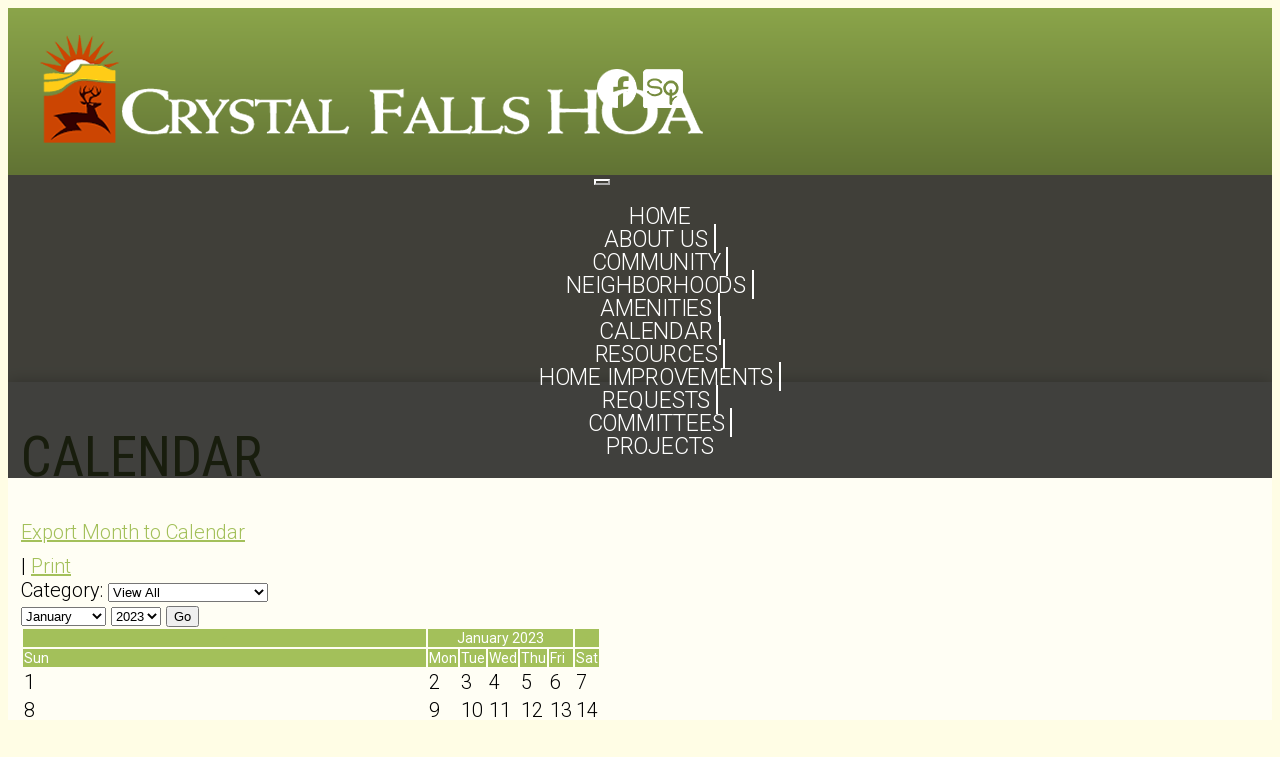

--- FILE ---
content_type: text/html; charset=UTF-8
request_url: https://www.crystalfallshoa.com/events/?cat=&view=month&month=1&year=2023
body_size: 4104
content:
<!DOCTYPE html>
<html lang="en">
<head>
	<meta property="og:title" content="Calendar"><meta property="og:site_name" content="Crystal Falls Homeowners Association"><meta property="og:url" content="https://www.crystalfallshoa.com/"><meta property="og:type" content="website"><meta property="og:image" content="https://www.crystalfallshoa.com/admin2/adminfiles/grfx/opengraph/hoasites-opengraph.png"><meta property="og:description" content="Website by HOA Sites">
<meta http-equiv="Content-Type" content="text/html; charset=utf-8"/>
<script type="text/javascript" src="/admin2/common/scripts/vendor/tinymce/6.8.4/tinymce.min.js"></script>
<script type="text/javascript" src="/admin2/common/scripts/vendor/ckfinder3.7.0/ckfinder.js?v=1491"></script>
<script type="text/javascript" src="/admin2/common/scripts/dist/public-core-scripts.js?v=1491"></script>
<script type="text/javascript" src="/admin2/common/scripts/dist/public-core-scripts-css.js?v=1491"></script>
<script type="text/javascript" src="/admin2/common/scripts/dist/public-features-scripts.js?v=1491"></script>

<script type="text/javascript">
	$(function () {
		PublicPageLoader.init();
				PublicPageLoader.doSafariThemeHack();
			});
</script>

<script type="text/javascript" src="/admin2/common/scripts/vendor/bootstrap/3.4.1/js/bootstrap.min.js"></script>
<script type="text/javascript" src="/admin2/common/scripts/vendor/mnw/scrolltotop.min.js"></script>
<link href="/admin2/common/scripts/vendor/bootstrap/3.4.1/css/bootstrap.min.css" rel="stylesheet" type="text/css"/>
<link href="/admin2/common/css/bs3-overrides.min.css" rel="stylesheet" type="text/css"/>
<meta name="viewport" content="width=device-width, initial-scale=1.0">
<script src="/admin2/common/scripts/vendor/mnw/designs/evolution/zoster.min.js" type="text/javascript"></script>

<title>Calendar</title>
<meta name="keywords" content="Crystal Falls Homeowners Association"/>
<meta name="description" content="Visit Crystal Falls Homeowners Association. Browse information and resources for Crystal Falls Homeowners Association"/>

	<link href="/admin2/common/css/public-responsive.min.css?v=1491" rel="stylesheet" type="text/css"/>

<script src = "https://www.google.com/recaptcha/api.js"></script>
	<link href="/admin2/common/css/themes-forms-features.min.css?v=1491" rel="stylesheet" type="text/css"/>

	<link href="/css/css.css?v=2" rel="stylesheet" type="text/css"/>
	<link href="/css/all.min.css" rel="stylesheet">
	<style>.boldtext{font-size:18px;color:#617334;font-weight:bold;}.boldtext2{font-size:18px;color:#A3C05A;font-weight:bold;}</style>

	

</head>
<body>
<div class="wrapper">
	<div id="headerSpacer"></div>
	<div class="header">
		<div class="header__inner">
			<div class="container">
				<a class="navbar-brand" href="/">
					<img src="/grfx/logo.png" alt="" class="img-responsive" alt="Logo">
				</a>

				<div class="socials">
					<ul>
						<li>
							<a href="https://www.facebook.com/CrystalFallsHOA" target="_blank">
								<i class="ico-facebook"></i>
							</a>
						</li>
						<li>
							<a href="https://app.townsq.io/login" target="_blank">
								<i class="ico-instagram"></i>
							</a>
						</li>
					</ul>
				</div>

				<nav class="nav-utilities">
					<div class="ca loginExtraClass">
									</div>

									</nav>
			</div>
		</div>
		<div class="nav-container">
			<div class="container">
							<script type="text/javascript">
				$(function () {
					PublicScripts.Designs.NavBars.setResponsiveDropDownBehavior();

					$(window).on("resize", function () {
						PublicScripts.Designs.NavBars.setResponsiveDropDownBehavior();
					});
				});
			</script>
			<nav class="navbar navbar-default" role="navigation">
				<div class="container-fluid">
					<div class="navbar-header">
						<button type="button" class="navbar-toggle" data-toggle="collapse" data-target="#bs-example-navbar-collapse-1">
							<span class="sr-only">Toggle navigation</span> <span class="icon-bar"></span>
							<span class="icon-bar"></span> <span class="icon-bar"></span>
						</button>
						<a class="navbar-brand" href="/">Menu</a>
					</div>

					<div class="collapse navbar-collapse" id="bs-example-navbar-collapse-1">
						<ul class="nav navbar-nav">
									<li class=""><a href="/home/">Home</a></li>
	<li class="dropdown ">
		<a href="/about-us/" class="dropdown-toggle" data-toggle="dropdown">About Us <b class="caret"></b></a>
		<ul class="dropdown-menu">
<li class='visible-xs-inline-block visible-sm-inline-block'><a href="/about-us/">About Us</a></li>
		<li><a href="/photo-gallery/">Photo Gallery</a></li>
		</ul>
	</li>
	<li class="dropdown ">
		<a href="/community/" class="dropdown-toggle" data-toggle="dropdown">Community <b class="caret"></b></a>
		<ul class="dropdown-menu">
<li class='visible-xs-inline-block visible-sm-inline-block'><a href="/community/">Community</a></li>
		<li><a href="/helpful-numbers/">Helpful Numbers</a></li>
		<li><a href="/community-newsletter/">Community Newsletter</a></li>
		<li><a href="/update-your-information/">Update Your Information</a></li>
		<li><a href="/homeowner-business-directory/">Homeowner Business Directory</a></li>
		</ul>
	</li>
	<li class="dropdown ">
		<a href="/neighborhoods/" class="dropdown-toggle" data-toggle="dropdown">Neighborhoods <b class="caret"></b></a>
		<ul class="dropdown-menu">
<li class='visible-xs-inline-block visible-sm-inline-block'><a href="/neighborhoods/">Neighborhoods</a></li>
		<li><a href="/the-bluffs/">The Bluffs</a></li>
		<li><a href="/the-boulders/">The Boulders</a></li>
		<li><a href="/cap-rock-cap-rock-estates/">Cap Rock & Cap Rock Estates</a></li>
		<li><a href="/the-cottages/">The Cottages</a></li>
		<li><a href="/the-fairways/">The Fairways</a></li>
		<li><a href="/grand-mesa/">Grand Mesa</a></li>
		<li><a href="/the-highlands/">The Highlands</a></li>
		<li><a href="/townhomes-of-crystal-falls/">Townhomes of Crystal Falls</a></li>
		<li><a href="/the-views/">The Views</a></li>
		<li><a href="/wild-rock/">Wild Rock</a></li>
		<li><a href="/neighborhood-map/">Neighborhood Map</a></li>
		</ul>
	</li>
	<li class="dropdown ">
		<a href="/amenities/" class="dropdown-toggle" data-toggle="dropdown">Amenities <b class="caret"></b></a>
		<ul class="dropdown-menu">
<li class='visible-xs-inline-block visible-sm-inline-block'><a href="/amenities/">Amenities</a></li>
		<li><a href="/amenities-waiver/">Amenities Waiver</a></li>
		<li><a href="/the-grotto/">The Grotto</a></li>
		<li><a href="/quarry-park/">Quarry Park</a></li>
		<li><a href="/tennis-court/">Tennis Court</a></li>
		<li><a href="/19th-hole-pavilion/">19th Hole Pavilion</a></li>
		<li><a href="/amenities-map/">Amenities Map</a></li>
		</ul>
	</li>
	<li class="dropdown ">
		<a href="/events/" class="dropdown-toggle" data-toggle="dropdown">Calendar <b class="caret"></b></a>
		<ul class="dropdown-menu">
<li class='visible-xs-inline-block visible-sm-inline-block'><a href="/events/">Calendar</a></li>
		<li><a href="/upcoming-events-1/">Upcoming Events</a></li>
		<li><a href="/become-a-volunteer/">Help at an Event!</a></li>
		<li><a href="/submit-and-event/">Submit an Event Idea</a></li>
		<li><a href="https://www.crystalfallshoa.com/events/">Full Calendar</a></li>
		</ul>
	</li>
	<li class="dropdown ">
		<a href="/resources/" class="dropdown-toggle" data-toggle="dropdown">Resources <b class="caret"></b></a>
		<ul class="dropdown-menu">
<li class='visible-xs-inline-block visible-sm-inline-block'><a href="/resources/">Resources</a></li>
		<li><a href="/how-to-pay-hoa-dues/">How to Pay HOA Dues</a></li>
		<li><a href="/new-resident-information/">New Resident Information</a></li>
		<li><a href="/forms/">Forms</a></li>
		<li><a href="/videos/">Videos</a></li>
		<li><a href="/governing-documents/">Governing Documents</a></li>
		<li><a href="/strategic-plan/">Strategic Plan</a></li>
		<li><a href="/landscape-design/">Landscape & Design</a></li>
		<li><a href="/bod-meeting-minutes/">BOD Meeting Minutes</a></li>
		<li><a href="/voting-rep-meeting-minutes/">Voting Rep Meeting Minutes</a></li>
		<li><a href="/annual-meeting-minutes/">Annual Meeting Minutes</a></li>
		</ul>
	</li>
	<li class="dropdown ">
		<a href="/architectural-improvements/" class="dropdown-toggle" data-toggle="dropdown">Home Improvements <b class="caret"></b></a>
		<ul class="dropdown-menu">
<li class='visible-xs-inline-block visible-sm-inline-block'><a href="/architectural-improvements/">Home Improvements</a></li>
		<li><a href="/acc-faqs/">ACC FAQs</a></li>
		<li><a href="/submit-acc-application/">Submit an ACC Application</a></li>
		<li><a href="/initial-construction-application/">Initial Construction Application</a></li>
		<li><a href="/acc-contact/">ACC Contact</a></li>
		</ul>
	</li>
	<li class="dropdown ">
		<a href="/requests/" class="dropdown-toggle" data-toggle="dropdown">Requests <b class="caret"></b></a>
		<ul class="dropdown-menu">
<li class='visible-xs-inline-block visible-sm-inline-block'><a href="/requests/">Requests</a></li>
		<li><a href="/rfid-gate-access/">RFID Gate Access</a></li>
		<li><a href="/maintenance-requests/">Maintenance Requests</a></li>
		<li><a href="/report-a-violation/">Report a Violation</a></li>
		</ul>
	</li>
	<li class="dropdown ">
		<a href="/committees/" class="dropdown-toggle" data-toggle="dropdown">Committees <b class="caret"></b></a>
		<ul class="dropdown-menu">
<li class='visible-xs-inline-block visible-sm-inline-block'><a href="/committees/">Committees</a></li>
		<li><a href="/committee-sign-up/">Committee Sign Up</a></li>
		<li><a href="/firewise/">Firewise</a></li>
		</ul>
	</li>
		<li class=""><a href="/projects/">Projects</a></li>
						</ul>
					</div>
				</div>
			</nav>
			</div>
		</div>
	</div>

	<main class="main">
			
		<div class="main__inner" <!--style="background-image: url(/grfx/bg-pattern.jpg);" -->
				<section class="section contentPad">
		<div class="container">
			<div class="section__body">
				<div class="row">
					<div class="col-md-12">
						<h1 class="title secondaryColorText">Calendar</h1>
					</div>
				</div>
				<div class="row">
					<div class="col-md-12">
						<div class="ft-wrap ft-calendar">
	<div class="calLinksWrapper">			<div class="calExportAllLink" style="margin-bottom: 10px;">
				<a href="/admin2/calendar2/ical.php?month=1&year=2023" rel="nofollow">Export Month to Calendar</a>
			</div>
			<span> | <a href="/events/?view=print&month=1&year=2023" class="printlink">Print</a></span></div><a id="formtop"></a><script>
	$(function () {
		PublicScripts.Calendar.CalendarPageLoader.init();
	});
</script>
		<div class="mnw-flexrow-sm">
			<div class="mnw-flexitem-40p">
				<div>
	<span class="bt">Category:</span> 
<select data-mnw-jumpmenu>
<option value="/events/?&cat=&view=month&month=1&year=2023#formtop">View All</option>
<option value="/events/?cat=4&view=month&month=1&year=2023#formtop">City of Leander Meeting</option>
<option value="/events/?cat=3&view=month&month=1&year=2023#formtop">HOA Board Meetings</option>
<option value="/events/?cat=2&view=month&month=1&year=2023#formtop">HOA Resident Events</option>
</select></div>			</div>
			<div class="mnw-flexitem-60p ra ca-sm">
				<form action="/events/" method="get" class="mnw-form-field-styles">
	<input type="hidden" name="cat" value=""/>
	<input type="hidden" name="view" value="month"/>
	<select name="month" class="mnw-mb-10">
		<option value="1" selected="selected">January
		</option>
		<option value="2">February
		</option>
		<option value="3">March
		</option>
		<option value="4">April
		</option>
		<option value="5">May
		</option>
		<option value="6">June
		</option>
		<option value="7">July
		</option>
		<option value="8">August
		</option>
		<option value="9">September
		</option>
		<option value="10">October
		</option>
		<option value="11">November
		</option>
		<option value="12">December
		</option>
	</select>

	<select name="year" class="mnw-mb-10">
							<option value="2023" selected="selected">2023</option>
									<option value="2024"
					>2024</option>
								<option value="2025"
					>2025</option>
								<option value="2026"
					>2026</option>
								<option value="2027"
					>2027</option>
								<option value="2028"
					>2028</option>
								<option value="2029"
					>2029</option>
								<option value="2030"
					>2030</option>
								<option value="2031"
					>2031</option>
								<option value="2032"
					>2032</option>
								<option value="2033"
					>2033</option>
					</select>
	<input type="submit" value="Go"/>
</form>
			</div>
		</div>
		<div>
	<div class="calViewHide"><div class="calstyle"><table>
	<thead><tr class="calendarhead">
		<th><a href="/events/?cat=&view=month&month=12&year=2022#formtop" class="arrow noprint">&laquo;</a></th>
		<th colspan="5">January 2023</th>
		<th><a href="/events/?cat=&view=month&month=2&year=2023#formtop" class="arrow noprint">&raquo;</a></th>
	</tr></thead>
	<tbody>
	<tr class="calendarhead day">
		<td><strong>Sun</strong></td>
		<td><strong>Mon</strong></td>
		<td><strong>Tue</strong></td>
		<td><strong>Wed</strong></td>
		<td><strong>Thu</strong></td>
		<td><strong>Fri</strong></td>
		<td><strong>Sat</strong></td>
	</tr>
	<tr>
		<td class="fakelink calViewDay" onmouseover="this.className='fakelinkhover';" onmouseout="this.className='fakelink';" data-link="/events/?cat=&view=day&month=1&day=1&year=2023"><div class="date">1</div></td>
		<td class="fakelink calViewDay" onmouseover="this.className='fakelinkhover';" onmouseout="this.className='fakelink';" data-link="/events/?cat=&view=day&month=1&day=2&year=2023"><div class="date">2</div></td>
		<td class="fakelink calViewDay" onmouseover="this.className='fakelinkhover';" onmouseout="this.className='fakelink';" data-link="/events/?cat=&view=day&month=1&day=3&year=2023"><div class="date">3</div></td>
		<td class="fakelink calViewDay" onmouseover="this.className='fakelinkhover';" onmouseout="this.className='fakelink';" data-link="/events/?cat=&view=day&month=1&day=4&year=2023"><div class="date">4</div></td>
		<td class="fakelink calViewDay" onmouseover="this.className='fakelinkhover';" onmouseout="this.className='fakelink';" data-link="/events/?cat=&view=day&month=1&day=5&year=2023"><div class="date">5</div></td>
		<td class="fakelink calViewDay" onmouseover="this.className='fakelinkhover';" onmouseout="this.className='fakelink';" data-link="/events/?cat=&view=day&month=1&day=6&year=2023"><div class="date">6</div></td>
		<td class="fakelink calViewDay" onmouseover="this.className='fakelinkhover';" onmouseout="this.className='fakelink';" data-link="/events/?cat=&view=day&month=1&day=7&year=2023"><div class="date">7</div></td>
	</tr><tr>
		<td class="fakelink calViewDay" onmouseover="this.className='fakelinkhover';" onmouseout="this.className='fakelink';" data-link="/events/?cat=&view=day&month=1&day=8&year=2023"><div class="date">8</div></td>
		<td class="fakelink calViewDay" onmouseover="this.className='fakelinkhover';" onmouseout="this.className='fakelink';" data-link="/events/?cat=&view=day&month=1&day=9&year=2023"><div class="date">9</div></td>
		<td class="fakelink calViewDay" onmouseover="this.className='fakelinkhover';" onmouseout="this.className='fakelink';" data-link="/events/?cat=&view=day&month=1&day=10&year=2023"><div class="date">10</div></td>
		<td class="fakelink calViewDay" onmouseover="this.className='fakelinkhover';" onmouseout="this.className='fakelink';" data-link="/events/?cat=&view=day&month=1&day=11&year=2023"><div class="date">11</div></td>
		<td class="fakelink calViewDay" onmouseover="this.className='fakelinkhover';" onmouseout="this.className='fakelink';" data-link="/events/?cat=&view=day&month=1&day=12&year=2023"><div class="date">12</div></td>
		<td class="fakelink calViewDay" onmouseover="this.className='fakelinkhover';" onmouseout="this.className='fakelink';" data-link="/events/?cat=&view=day&month=1&day=13&year=2023"><div class="date">13</div></td>
		<td class="fakelink calViewDay" onmouseover="this.className='fakelinkhover';" onmouseout="this.className='fakelink';" data-link="/events/?cat=&view=day&month=1&day=14&year=2023"><div class="date">14</div></td>
	</tr><tr>
		<td class="fakelink calViewDay" onmouseover="this.className='fakelinkhover';" onmouseout="this.className='fakelink';" data-link="/events/?cat=&view=day&month=1&day=15&year=2023"><div class="date">15</div><div class="caltitlewrap"><a href="/events/?cat=&view=event&id=52">10am: Bagel Breakfast for National Bagel Day</a></div>
</td>
		<td class="fakelink calViewDay" onmouseover="this.className='fakelinkhover';" onmouseout="this.className='fakelink';" data-link="/events/?cat=&view=day&month=1&day=16&year=2023"><div class="date">16</div></td>
		<td class="fakelink calViewDay" onmouseover="this.className='fakelinkhover';" onmouseout="this.className='fakelink';" data-link="/events/?cat=&view=day&month=1&day=17&year=2023"><div class="date">17</div></td>
		<td class="fakelink calViewDay" onmouseover="this.className='fakelinkhover';" onmouseout="this.className='fakelink';" data-link="/events/?cat=&view=day&month=1&day=18&year=2023"><div class="date">18</div></td>
		<td class="fakelink calViewDay" onmouseover="this.className='fakelinkhover';" onmouseout="this.className='fakelink';" data-link="/events/?cat=&view=day&month=1&day=19&year=2023"><div class="date">19</div></td>
		<td class="fakelink calViewDay" onmouseover="this.className='fakelinkhover';" onmouseout="this.className='fakelink';" data-link="/events/?cat=&view=day&month=1&day=20&year=2023"><div class="date">20</div></td>
		<td class="fakelink calViewDay" onmouseover="this.className='fakelinkhover';" onmouseout="this.className='fakelink';" data-link="/events/?cat=&view=day&month=1&day=21&year=2023"><div class="date">21</div></td>
	</tr><tr>
		<td class="fakelink calViewDay" onmouseover="this.className='fakelinkhover';" onmouseout="this.className='fakelink';" data-link="/events/?cat=&view=day&month=1&day=22&year=2023"><div class="date">22</div></td>
		<td class="fakelink calViewDay" onmouseover="this.className='fakelinkhover';" onmouseout="this.className='fakelink';" data-link="/events/?cat=&view=day&month=1&day=23&year=2023"><div class="date">23</div></td>
		<td class="fakelink calViewDay" onmouseover="this.className='fakelinkhover';" onmouseout="this.className='fakelink';" data-link="/events/?cat=&view=day&month=1&day=24&year=2023"><div class="date">24</div></td>
		<td class="fakelink calViewDay" onmouseover="this.className='fakelinkhover';" onmouseout="this.className='fakelink';" data-link="/events/?cat=&view=day&month=1&day=25&year=2023"><div class="date">25</div></td>
		<td class="fakelink calViewDay" onmouseover="this.className='fakelinkhover';" onmouseout="this.className='fakelink';" data-link="/events/?cat=&view=day&month=1&day=26&year=2023"><div class="date">26</div></td>
		<td class="fakelink calViewDay" onmouseover="this.className='fakelinkhover';" onmouseout="this.className='fakelink';" data-link="/events/?cat=&view=day&month=1&day=27&year=2023"><div class="date">27</div></td>
		<td class="fakelink calViewDay" onmouseover="this.className='fakelinkhover';" onmouseout="this.className='fakelink';" data-link="/events/?cat=&view=day&month=1&day=28&year=2023"><div class="date">28</div></td>
	</tr><tr>
		<td class="fakelink calViewDay" onmouseover="this.className='fakelinkhover';" onmouseout="this.className='fakelink';" data-link="/events/?cat=&view=day&month=1&day=29&year=2023"><div class="date">29</div></td>
		<td class="fakelink calViewDay" onmouseover="this.className='fakelinkhover';" onmouseout="this.className='fakelink';" data-link="/events/?cat=&view=day&month=1&day=30&year=2023"><div class="date">30</div></td>
		<td class="fakelink calViewDay" onmouseover="this.className='fakelinkhover';" onmouseout="this.className='fakelink';" data-link="/events/?cat=&view=day&month=1&day=31&year=2023"><div class="date">31</div></td>
		<td class="blank">&nbsp;</td>
		<td class="blank">&nbsp;</td>
		<td class="blank">&nbsp;</td>
		<td class="blank">&nbsp;</td>
	</tr>
	</tbody>
</table>
</div>
</div>
</div><div class="calListHidden"><div class="calspace"></div>	<div class="mnw-mb-10">
	<div class="calendarhead mnw-mb-10 la-imp">
Bagel Breakfast for National Bagel Day	</div>
	<div>
<span class="colortext">Sunday, January 15th, 2023, 10am to 12pm at Quarry Park Parking Lot</span><br />
<div>Enjoy breakfast on us Crystal Falls residents! We will be out on a Sunday morning with fresh bagels, fixings and coffee to help kick off your Sunday Funday!<br />
<br />
<img alt="" class="mnw-img-responsive " height="453" src="/editor_upload/Image/Event%20Flyers/2022/national%20bagel%20day.png" style="border-width: 0px; border-style: solid;" width="700" /></div>
<br /><br /><a href="/admin2/calendar2/ical.php?id=52" rel="nofollow">Export this Event</a>	</div>
	</div>
</div><div class="calspace"></div></div>

					</div>
				</div>
			</div>
		</div>
	</section>
		</div>
	</main>

	<footer class="footer">
		<div class="container">
			<div class="copyright">
				<p>&copy; Copyright 2026 <a href="/home/">Crystal Falls Homeowners Association</a>  | <a href="https://hoa-sites.com" rel="nofollow" target="_blank">Neighborhood Website</a> by  <a href="https://hoa-sites.com" rel="nofollow" target="_blank">HOA Sites</a>  | <a href="/terms/">Terms of Use</a>  | <a href="/admin2/adminfiles/default.php">Admin</a> 
</p>
			</div>
		</div>
	</footer>
</div>

</body>
</html>

--- FILE ---
content_type: text/css
request_url: https://www.crystalfallshoa.com/css/css.css?v=2
body_size: 6737
content:
@import url('https://fonts.googleapis.com/css?family=Quicksand|Roboto:300,300i,400,400i,700,700i|Roboto+Condensed');

/* 
	Table of Contents

    01. Settings ----------------------------------
    02. Sprite ------------------------------------
    03. Generic -----------------------------------
    04. Base --------------------------------------
    05. Fonts -------------------------------------
    06. Helpers -----------------------------------
         Clear ------------------------------------
         Notext -----------------------------------
         Hidden -----------------------------------
         Alignleft --------------------------------
         Alignright -------------------------------
         Disabled ---------------------------------
         Grid -------------------------------------
         Responsive Helpers -----------------------
    07. Reset -------------------------------------
    08. Regions -----------------------------------
    09. Container ---------------------------------
    10. Content -----------------------------------
    11. Footer ------------------------------------
    12. Header ------------------------------------
         Navbar Fixed Top -------------------------
    13. Main --------------------------------------
    14. Shell -------------------------------------
    15. Sidebar -----------------------------------
    16. Wrapper -----------------------------------
    17. Modules -----------------------------------
    18. Accordion ---------------------------------
    19. Button ------------------------------------
         Button Block -----------------------------
         Button Large -----------------------------
    20. Callout -----------------------------------
    21. Col ---------------------------------------
    22. Copyright ---------------------------------
    23. Entry -------------------------------------
         Entry Lg Text ----------------------------
         Entry Lg Text ----------------------------
         Entry Lg Text ----------------------------
    24. Feature -----------------------------------
    25. Form Elements -----------------------------
    26. Form --------------------------------------
    27. Form Search -------------------------------
    28. Link More ---------------------------------
         Link More Large --------------------------
    29. List --------------------------------------
    30. Logo --------------------------------------
    31. Nav ---------------------------------------
    32. Nav Utilities -----------------------------
    33. Navbar Brand ------------------------------
    34. Navbar ------------------------------------
         Navbar Default ---------------------------
         DropDown ---------------------------------
         Navbar Fixed Top -------------------------
         Navbar Toggle ----------------------------
    35. Row ---------------------------------------
         Row Flex ---------------------------------
    36. Section -----------------------------------
         Section Solid ----------------------------
    37. Section Intro -----------------------------
    38. Section Contacts --------------------------
    39. Slider ------------------------------------
    40. Slider Main -------------------------------
    41. Socials -----------------------------------
    42. Table -------------------------------------
    43. Widget ------------------------------------
    44. Themes ------------------------------------
 */

/* ------------------------------------------------------------ *\
	Settings
\* ------------------------------------------------------------ */

.form-search form:after {
	content: '';
	line-height: 0;
	display: table;
	clear: both;
}

.main .main__inner:after,
.entry .entry__image:after,
.entry .entry__image-holder,
.section-intro .section__slider,
.section-contacts .section__map .map,
.slider-main .slider__slide,
.slider-main .slider__slide-image {
	position: absolute;
	top: 0;
	right: 0;
	bottom: 0;
	left: 0;
}

.main .main__inner:after,
.entry .entry__image-holder,
.slider-main .slider__slide-image {
	background-size: cover;
	background-position: center center;
	background-repeat: no-repeat;
}

/* ------------------------------------------------------------ *\
	Sprite
\* ------------------------------------------------------------ */
.socials i {
	width: 40px;
	height: 39px;
	display: inline-block;
	vertical-align: middle;
}
.ico-facebook {
	background: url(/grfx/ico-social.png) no-repeat;
}

.ico-instagram {
	background: url(/grfx/ico-social.png) no-repeat;
	background-position: 0 -78px;
}

.ico-linkedin {
	background: url(/grfx/ico-social.png) no-repeat;
	background-position: 0 -39px;
}

.ico-twitter {
	background: url(/grfx/ico-social.png) no-repeat;
	background-position: 0 -117px;
}

.ico-quotes {
	background-image: url(/grfx/ico-social/sprite.png);
	background-position: 0% 0%;
	background-size: 117.04545454545455% 100%;
	width: 264px;
	height: 249px;
	display: inline-block;
	vertical-align: middle;
	font-size: 0px;
}

.ico-search {
	background-image: url(/grfx/ico-social/sprite.png);
	background-position: 94.03508771929825% 80%;
	background-size: 1287.5% 1037.5%;
	width: 24px;
	height: 24px;
	display: inline-block;
	vertical-align: middle;
	font-size: 0px;
}




/* ------------------------------------------------------------ *\
	Generic
\* ------------------------------------------------------------ */

/* ------------------------------------------------------------ *\
	Base
\* ------------------------------------------------------------ */

body {
	background: #fffde5;
	font-family: 'Roboto', sans-serif;
	font-size: 20px;
	line-height: 1.2;
	color: #000;
	font-weight: 300;
}

a {
	color: #a3c05a;
	text-decoration: underline;
	-webkit-transition: .3s;
	-o-transition: .3s;
	transition: .3s;
}

a[href^="tel"] {
	color: inherit;
	text-decoration: none;
}

a:hover {
	text-decoration: none;
	color: #617334;
}

h1,
h2,
h3,
h4,
h5,
h6 {
	margin-bottom: 0.6em;
	margin-top: 0;
	font-family: 'Roboto Condensed', sans-serif;
	color: #617334;
	font-weight: 400;
	text-transform: uppercase;
}
h2.entry__title {
    font-size: 56px;
}
h1 {
	font-size: 40px;
}

h2 {
	font-size: 36px;
}

h3 {
	font-size: 30px;
	line-height: 1.11;
}

h4 {
	font-size: 24px;
}

h5 {
	font-size: 20px;
}

h6 {
	font-size: 16px;
}

.testimonial blockquote {
	position: relative;
	padding: 20px 0 17px 293px;
	border: 0;
	font-size: 40px;
}

.testimonial blockquote:before {
	content: '';
	position: absolute;
	top: 2px;
	left: 0;
	width: 264px;
	height: 249px;
	background-image: url(/grfx/ico-quote.png);
	background-size: 100%;
	-webkit-box-shadow: 0px 0px 15px 0px rgba(1, 2, 2, 0.25);
	box-shadow: 0px 0px 15px 0px rgba(1, 2, 2, 0.25);
}

.testimonial blockquote p {
	margin-bottom: 11px;
}

.testimonial blockquote footer h4 {
	display: inline-block;
	vertical-align: middle;
	margin-bottom: 0;
	font-family: 'Roboto', sans-serif;
	font-size: 30px;
	font-weight: 400;
	color: #fff;
	text-transform: capitalize;
}

.testimonial blockquote footer:before {
	display: none;
}

@media (max-width: 991px) {
    h2.entry__title {
        font-size: 45px;
    }
    
    h1 {
        font-size: 36px;
    }

	h2 {
		font-size: 30px;
	}

	h3 {
		font-size: 25px;
	}

	.testimonial blockquote {
		font-size: 35px;
		padding: 0 0 0 293px;
	}

	blockquote footer h4 {
		font-size: 25px;
	}
}

@media (max-width: 767px) {
	.testimonial blockquote {
		font-size: 25px;
		padding: 0 0 0 169px;
	}

	.testimonial blockquote:before {
		width: 149px;
		height: 140px;
	}

	.testimonial blockquote footer h4 {
		font-size: 18px;
	}
}

@media (max-width: 479px) {
	.testimonial blockquote {
		font-size: 20px;
		padding: 0 0 0 69px;
	}

	.testimonial blockquote:before {
		width: 52px;
		height: 50px;
	}
}

/* ------------------------------------------------------------ *\
	Fonts
\* ------------------------------------------------------------ */

/* ------------------------------------------------------------ *\
	Helpers
\* ------------------------------------------------------------ */

/*  Clear  */

.clear:after {
	content: '';
	display: block;
	clear: both;
}

/*  Notext  */

.notext {
	overflow: hidden;
	text-indent: 101%;
	white-space: nowrap;
}

/*  Hidden  */

[hidden],
.hidden {
	display: none !important;
}

/*  Alignleft  */

.alignleft {
	float: left;
}

/*  Alignright  */

.alignright {
	float: right;
}

/*  Disabled  */

[disabled],
.disabled {
	cursor: default;
}

/*  Grid  */

.cols {
	display: -webkit-box;
	display: -ms-flexbox;
	display: flex;
	-webkit-box-orient: horizontal;
	-webkit-box-direction: normal;
	-ms-flex-flow: row wrap;
	flex-flow: row wrap;
}

.col {
	max-width: 100%;
	-webkit-box-flex: 1;
	-ms-flex: 1 1;
	flex: 1 1;
}

.col--1of2 {
	max-width: 50%;
	-webkit-box-flex: 0;
	-ms-flex: 0 0 50%;
	flex: 0 0 50%;
}

/*  Responsive Helpers  */

.visible-xs-block,
.visible-xs-inline,
.visible-xs-inline-block,
.visible-sm-block,
.visible-sm-inline,
.visible-sm-inline-block,
.visible-md-block,
.visible-md-inline,
.visible-md-inline-block,
.visible-lg-block,
.visible-lg-inline,
.visible-lg-inline-block {
	display: none !important;
}

@media (max-width: 767px) {
	.hidden-xs {
		display: none !important;
	}

	.visible-xs-block {
		display: block !important;
	}

	.visible-xs-inline {
		display: inline !important;
	}

	.visible-xs-inline-block {
		display: inline-block !important;
	}
}

@media (min-width: 768px) and (max-width: 1023px) {
	.hidden-sm {
		display: none !important;
	}

	.visible-sm-block {
		display: block !important;
	}

	.visible-sm-inline {
		display: inline !important;
	}

	.visible-sm-inline-block {
		display: inline-block !important;
	}
}

@media (min-width: 992px) and (max-width: 1200px) {
	.hidden-md {
		display: none !important;
	}

	.visible-md-block {
		display: block !important;
	}

	.visible-md-inline {
		display: inline !important;
	}

	.visible-md-inline-block {
		display: inline-block !important;
	}
}

@media (min-width: 1201px) {
	.hidden-lg {
		display: none !important;
	}

	.visible-lg-block {
		display: block !important;
	}

	.visible-lg-inline {
		display: inline !important;
	}

	.visible-lg-inline-block {
		display: inline-block !important;
	}
}

/* ------------------------------------------------------------ *\
	Reset
\* ------------------------------------------------------------ */

* {
	-webkit-box-sizing: border-box;
	box-sizing: border-box;
}

ul {
	padding-left: 40px;
}

*:before,
*:after {
	-webkit-box-sizing: inherit;
	box-sizing: inherit;
}

article,
aside,
details,
figcaption,
figure,
footer,
header,
hgroup,
menu,
nav,
section,
summary,
main {
	display: block;
}

template {
	display: none;
}

html {
	-webkit-tap-highlight-color: rgba(0, 0, 0, 0);
	tap-highlight-color: rgba(0, 0, 0, 0);
}

body {
	-moz-osx-font-smoothing: grayscale;
	-webkit-font-smoothing: antialiased;
	font-smoothing: antialiased;
	-webkit-text-size-adjust: none;
	-moz-text-size-adjust: none;
	-ms-text-size-adjust: none;
	text-size-adjust: none;
}

iframe,
video,
audio,
object {
	max-width: 100%;
}

img,
iframe {
	border: 0 none;
}

img {
	height: auto;
	display: inline-block;
	vertical-align: middle;
}

address {
	font-style: normal;
}

nav ul,
nav ol {
	list-style: none outside none;
}

/* ------------------------------------------------------------ *\
	Regions
\* ------------------------------------------------------------ */

/* ------------------------------------------------------------ *\
	Container
\* ------------------------------------------------------------ */

/* ------------------------------------------------------------ *\
	Content
\* ------------------------------------------------------------ */

/* ------------------------------------------------------------ *\
	Footer
\* ------------------------------------------------------------ */

.footer {
	padding: 22px 0;
	background: #617334;
	font-family: 'Quicksand', sans-serif;
	font-size: 14px;
	line-height: 1;
	color: #fff;
}

/* ------------------------------------------------------------ *\
	Header
\* ------------------------------------------------------------ */

.header-inner {
	background: url(/grfx/header-inner.jpg) no-repeat top center;
	background-size: cover;
	height: 300px;
}

.loginExtraClass {
	display: inline;
}
.loginLinBreak:after {
	content: ' ';
	white-space: normal;
}
.login-links > div {
	text-align: right !important;
	display: inline;
}

.header {
	position: absolute;
	top: 0;
	left: 0;
	right: 0;
	z-index: 999;
	background: -webkit-gradient(linear, left top, left bottom, from(rgba(139, 165, 74, 1)), to(rgba(97, 115, 52, 1)));
	background: -o-linear-gradient(top, rgba(139, 165, 74, 1) 0%, rgba(97, 115, 52, 1) 100%);
	background: linear-gradient(to bottom, rgba(139, 165, 74, 1) 0%, rgba(97, 115, 52, 1) 100%);
	color: #fff;
	margin-bottom: 100px;
}

#headerSpacer {
	height: 270px;
}
.header .header__inner {
	padding: 27px 0 32px;
}

.header .header__inner .container {
	position: relative;
	display: -webkit-box;
	display: -ms-flexbox;
	display: flex;
	-ms-flex-wrap: nowrap;
	flex-wrap: nowrap;
	-webkit-box-align: center;
	-ms-flex-align: center;
	align-items: center;
	padding: 0 31px 0 32px;
}

.header .header__inner .navbar-brand {
	float: none;
	-webkit-box-flex: 0;
	-ms-flex: 0 1 33.33%;
	flex: 0 1 33.33%;
	max-width: 33.33%;
	padding: 0;
}

.header .header__inner .socials {
	-webkit-box-flex: 0;
	-ms-flex: 0 1 33.33%;
	flex: 0 1 33.33%;
	max-width: 33.33%;
	text-align: center;
	margin-top: -2px;
	padding: 0 10px;
}

.header .header__inner .nav-utilities {
	font-size: 22px;
	-webkit-box-flex: 0;
	-ms-flex: 0 1 33.33%;
	flex: 0 1 33.33%;
	max-width: 33.33%;
	text-align: right;
	margin-top: -5px;
}

.header--show-form .header__inner .form-search {
	opacity: 1;
	visibility: visible;
}

/* navbar */
.header .nav-container {
	position: absolute;
	top: 100%;
	left: 0;
	right: 0;
	-webkit-transition: -webkit-box-shadow .3s;
	transition: -webkit-box-shadow .3s;
	-o-transition: box-shadow .3s;
	transition: box-shadow .3s;
	transition: box-shadow .3s, -webkit-box-shadow .3s;
}

/*  Navbar Fixed Top  */

.header .navbar--fixed-top {
	position: fixed;
	top: 0;
	background: -webkit-gradient(linear, left top, left bottom, from(rgba(139, 165, 74, 1)), to(rgba(97, 115, 52, 1)));
	background: -o-linear-gradient(top, rgba(139, 165, 74, 1) 0%, rgba(97, 115, 52, 1) 100%);
	background: linear-gradient(to bottom, rgba(139, 165, 74, 1) 0%, rgba(97, 115, 52, 1) 100%);
	-webkit-box-shadow: 0px 0px 15px 0px rgba(1, 2, 2, 0.5);
	box-shadow: 0px 0px 15px 0px rgba(1, 2, 2, 0.5);
}

.header .navbar--fixed-top .navbar-header {
	display: none;
}

@media (max-width: 767px) {
	.header .header__inner {
		padding: 10px 0;
	}

	.header .header__inner .container {
		/*-webkit-box-pack: justify;
		-ms-flex-pack: justify;
		justify-content: space-between;*/
		display: block;
		padding: 0 10px;
	}

	.header .header__inner .navbar-brand {
		display: block;
		margin: 0 auto 10px;
		max-width: max-content;
	}

	.header .header__inner .socials {
		float: left;
		max-width: 50%;
		text-align: left;
		margin-top: 0;
		padding: 0;
	}

	.header .header__inner .nav-utilities {
		float: right;
		max-width: 50%;
		text-align: right;
		margin-top: 0;
	}
}

@media (max-width: 479px) {
.header .header__inner .socials {
		float: none;
		width: 100%;
		text-align: center;
		max-width: 100%;
	}

	.header .header__inner .nav-utilities {
		float: none;
		width: 100%;
		text-align: center;
		max-width: 100%;
	}
}

/* ------------------------------------------------------------ *\
	Main
\* ------------------------------------------------------------ */

.main {
	position: relative;
}

.main .main__inner {
	position: relative;
}

/* ------------------------------------------------------------ *\
	Shell
\* ------------------------------------------------------------ */

.shell {
	max-width: 1220px;
	padding-left: 10px;
	padding-right: 10px;
	margin: auto;
}

.shell--fluid {
	max-width: none;
}

/* ------------------------------------------------------------ *\
	Sidebar
\* ------------------------------------------------------------ */

/* ------------------------------------------------------------ *\
	Wrapper
\* ------------------------------------------------------------ */

.wrapper {
	position: relative;
	min-height: 100vh;
	overflow-x: hidden;
}

/* ------------------------------------------------------------ *\
	Modules
\* ------------------------------------------------------------ */

/* ------------------------------------------------------------ *\
	Accordion
\* ------------------------------------------------------------ */

/* ------------------------------------------------------------ *\
	Button
\* ------------------------------------------------------------ */

.btn {
	display: inline-block;
	vertical-align: middle;
	padding: 10px 30px;
	border-radius: 0;
	background: #a3c05a;
	font-family: 'Roboto Condensed', sans-serif;
	font-size: 28px;
	line-height: 1;
	font-weight: 400;
	color: #fff;
	text-align: center;
	cursor: pointer;
	text-decoration: none;
	-webkit-appearance: none;
	-moz-appearance: none;
	appearance: none;
	letter-spacing: .03em;
}

.btn:hover {
	background: #617334;
	color: #fff;
}

/*  Button Block  */

.btn--block {
	display: block;
	padding-left: 0;
	padding-right: 0;
}

/*  Button Large  */

.btn--lg {
	min-width: 360px;
}

@media (max-width: 991px) {
	.btn {
		font-size: 26px;
	}

	.btn--lg {
		min-width: 300px;
	}
}

@media (max-width: 767px) {
	.btn {
		font-size: 20px;
	}

	.btn--lg {
		min-width: auto;
	}
}

/* ------------------------------------------------------------ *\
	Callout
\* ------------------------------------------------------------ */

.callout {
	display: -webkit-box;
	display: -ms-flexbox;
	display: flex;
	-ms-flex-wrap: nowrap;
	flex-wrap: nowrap;
	-webkit-box-align: center;
	-ms-flex-align: center;
	align-items: center;
	-webkit-box-pack: justify;
	-ms-flex-pack: justify;
	justify-content: space-between;
	padding: 12px 15px;
	background: rgba(0, 0, 0, .75);
	color: #fff;
}

.callout .callout__title {
	font-family: 'Roboto', sans-serif;
	color: inherit;
	font-weight: 300;
	text-transform: none;
	padding-right: 20px;
	margin-bottom: 0;
}

@media (max-width: 991px) {
	.callout {
		display: block;
	}

	.callout .callout__title {
		margin-bottom: 20px;
		padding-right: 0;
	}
}

/* ------------------------------------------------------------ *\
	Col
\* ------------------------------------------------------------ */

.homeBorder .col-md-4, .con-border-left {
	border-left: 1px solid #617334;
}

/* ------------------------------------------------------------ *\
	Copyright
\* ------------------------------------------------------------ */

.copyright span {
	display: inline-block;
}

.copyright p {
	margin-bottom: 0;
}

.copyright a {
	position: relative;
	color: #fff;
	font-weight: 400;
	text-decoration: none;
}

.copyright a:visited{
  color: #FFF;
}

.copyright a:hover {
	color: #a3c05a;
	text-decoration: underline;
}

@media (max-width: 479px) {
	.copyright {
		text-align: center;
	}

	.copyright span {
		display: block;
		margin-bottom: 10px;
	}

	.copyright a:first-of-type {
		padding-left: 0;
	}

	.copyright a:first-of-type:before {
		display: none;
	}
}

/* ------------------------------------------------------------ *\
	Entry
\* ------------------------------------------------------------ */

.entry .entry__head {
	margin-bottom: 10px;
}

.entry .entry__title {
	line-height: .95;
	font-weight: 400;
}

.entry .entry__title a {
	color: inherit;
	text-decoration: none;
}

.entry .entry__image {
	position: relative;
	display: block;
	height: 315px;
	margin-bottom: 24px;
}

.entry .entry__image:after {
	content: '';
	background: rgba(0, 0, 0, .75);
	opacity: 0;
	visibility: hidden;
	-webkit-transition: opacity .3s, visibility .3s;
	-o-transition: opacity .3s, visibility .3s;
	transition: opacity .3s, visibility .3s;
}

.entry .entry__image:hover:after {
	opacity: 1;
	visibility: visible;
}

.entry .entry__body p:last-of-type {
	margin-bottom: 15px;
}

.entry .entry__body p:last-child {
	margin-bottom: 0;
}

.entry .entry__body a {
	font-size: 24px;
	font-weight: 700;
}

.entry .entry__body a[href^="tel"] {
	font-size: 27px;
	font-weight: 300;
}

/*  Entry Lg Text  */

.entry--lg-text {
	font-size: 20px;
	line-height: 1.2;
}

.entry--lg-text .entry__head {
	margin-bottom: 25px;
}

@media (max-width: 991px) {
	.entry .entry__image {
		height: 230px;
	}

	/*  Entry Lg Text  */
	.entry--lg-text {
		font-size: 20px;
	}
}

@media (max-width: 767px) {
	.entry .entry__image {
		height: 330px;
	}

	.entry .entry__body a {
		font-size: 20px;
	}

	/*  Entry Lg Text  */
	.entry--lg-text {
		font-size: 20px;
	}
}

@media (max-width: 479px) {
	.entry .entry__image {
		height: 230px;
	}
}

/* ------------------------------------------------------------ *\
	Feature
\* ------------------------------------------------------------ */

.features {
	background: rgba(0, 0, 0, .75);
}

.features [class^="col-"] {
	border: 0;
	margin-bottom: 0;
}

.feature {
	padding: 30px 10px 25px;
	text-align: center;
}

.feature .feature__inner {
	display: block;
}

.feature a.feature__inner {
	text-decoration: none;
}

.feature .feature__title {
	color: #fff;
}

.feature .feature__image {
	position: relative;
	max-width: 110px;
	height: 91px;
	margin: 0 auto 16px;
	font-size: 90px;
}

@media (max-width: 767px) {
	.feature .feature__image {
		max-width: 70px;
		height: 51px;
		font-size: 55px;
	}
}

@media (max-width: 479px) {
	.features [class^="col-"] {
		width: 100%;
	}

	.feature {
		padding: 20px 20px 15px;
	}
}

/* ------------------------------------------------------------ *\
	Form Elements
\* ------------------------------------------------------------ */
.field {
	width: 100%;
	height: 42px;
	padding: 5px 10px;
	border: 0;
	border-radius: 0;
	font-family: 'Roboto', sans-serif;
	font-size: 18px;
	line-height: 42px;
	color: #000;
}

@media (max-width: 767px) {
	.field {
		min-height: 40px;
		padding: 5px;
		font-size: 16px;
	}
}


/* ------------------------------------------------------------ *\
	Form
\* ------------------------------------------------------------ */

/* ------------------------------------------------------------ *\
	Form Search
\* ------------------------------------------------------------ */

.form-search .field {
	min-height: 32px;
	line-height: 32px;
	padding: 5px 10px;
}

.form-search .form__body {
	float: left;
	width: calc(100% - 94px);
}

.form-search .form__actions {
	float: left;
	padding-top: 0;
	width: 94px;
}

.form-search .form__btn {
	display: inline-block;
	vertical-align: middle;
	min-width: auto;
	min-height: 32px;
	padding: 5px 20px;
	border: 0;
	border-radius: 0;
	background: #a3c05a;
	font-size: 18px;
	line-height: 32px;
	-webkit-appearance: none;
	-moz-appearance: none;
	appearance: none;
}

.form-search .form__label {
	display: none;
}

@media (max-width: 767px) {
	.form-search .form__btn {
		font-size: 16px;
	}

	.form-search .form__body {
		float: left;
		width: calc(100% - 69px);
	}

	.form-search .form__actions {
		width: 69px;
	}
}

/* ------------------------------------------------------------ *\
	Link More
\* ------------------------------------------------------------ */

.link-more {
	font-family: 'Roboto', sans-serif;
	font-size: 24px;
	font-weight: 700;
}

/*  Link More Large  */

.link-more--lg {
	font-size: 27px;
}

@media (max-width: 767px) {
	.link-more {
		font-size: 20px;
	}
}

/* ------------------------------------------------------------ *\
	List
\* ------------------------------------------------------------ */

[class^="list-"] {
	list-style: none outside none;
}

/* ------------------------------------------------------------ *\
	Logo
\* ------------------------------------------------------------ */

.logo {
	display: inline-block;
	vertical-align: middle;
	max-width: 295px;
}

/* ------------------------------------------------------------ *\
	Nav
\* ------------------------------------------------------------ */

/* ------------------------------------------------------------ *\
	Nav Utilities
\* ------------------------------------------------------------ */

.nav-utilities li {
	position: relative;
	display: inline-block;
	font-size: 22px;
	line-height: 1;
	text-transform: uppercase;
}

.nav-utilities li + li {
	padding-left: 30px;
}

.nav-utilities li + li:after {
	content: '';
	position: absolute;
	top: 2px;
	left: 10px;
	width: 1px;
	height: 20px;
	background: currentColor;
}

.nav-utilities a {
	color: inherit;
	text-decoration: none;
}

.nav-utilities a:hover {
	color: #000;
	text-decoration: underline;
}

.nav-utilities a:hover:after {
	opacity: 1;
	visibility: visible;
}

@media (max-width: 991px) {
	.nav-utilities li {
		font-size: 20px;
	}

	.nav-utilities li + li {
		padding-left: 20px;
	}

	.nav-utilities li + li:after {
		top: 3px;
		left: 7px;
		height: 15px;
	}
}

@media (max-width: 767px) {
	.nav-utilities li {
		font-size: 16px;
	}

	.nav-utilities li + li:after {
		top: 0;
		left: 7px;
		height: 14px;
	}

	.nav-utilities i {
		width: 14px;
		height: 14px;
	}
}

/* ------------------------------------------------------------ *\
	Navbar Brand
\* ------------------------------------------------------------ */

.navbar-brand {
	display: inline-block;
	height: auto;
	padding: 0 17px;
}

.navbar-brand > img {
	display: inline-block;
}

/* ------------------------------------------------------------ *\
	Navbar
\* ------------------------------------------------------------ */

.navbar {
	margin-bottom: 0;
	border-radius: 0;
}

.navbar .navbar-header {
	padding-left: 15px;
}

.navbar .navbar-brand {
	opacity: 0;
	visibility: hidden;
	max-height: 0;
	-webkit-transition: opacity .3s, visibility .3s, max-height .3s;
	-o-transition: opacity .3s, visibility .3s, max-height .3s;
	transition: opacity .3s, visibility .3s, max-height .3s;
}
@media (max-width: 991px) {
	.header .navbar--fixed-top .navbar-header {
		display: block;
	}
	.navbar .navbar-brand {
		color: #fff;
		margin-top: 15px;
		opacity: 1;
		visibility: visible;
		max-height: auto;
		max-height: initial;
	}
}

/*  Navbar Default  */

.nav-container {
	background-color: rgba(0, 0, 0, .75);
}
.navbar-default {
	border: 0;
	background-color: transparent;
	color: #fff;
	line-height: 0;
	text-align: center;
}

.navbar-default a {
	-webkit-transition: color .3s;
	-o-transition: color .3s;
	transition: color .3s;
}

.navbar-default .navbar-nav > li {
	font-family: 'Roboto', sans-serif;
	font-size: 23px;
	line-height: 1;
	text-transform: uppercase;
	letter-spacing: -.01em;
}

.navbar-default .navbar-nav > li > a {
	color: #fff;
	padding: 15px 15px;
	text-decoration: none;
}

.navbar--fixed-top .navbar-default .navbar-nav > li > a {
	padding: 15px 15px 30px;
}

@media (max-width: 1199px) {
	.navbar-default .navbar-nav > li > a {
		padding: 15px 10px;
	}
}


.navbar-default
.navbar-nav > .active > a,
.navbar-default
.navbar-nav > .active > a:focus,
.navbar-default
.navbar-nav > .active > a:hover,
.navbar-default .navbar-nav > .open > a,
.navbar-default .navbar-nav > .open > a:focus,
.navbar-default .navbar-nav > .open > a:hover {
	background: transparent;
	color: #a3c05a;
}

.navbar-default .navbar-nav > li > a:focus,
.navbar-default .navbar-nav > li > a:hover {
	color: #a3c05a;
}

.navbar-default .navbar-nav {
	float: none;
	display: inline-block;
	vertical-align: middle;
}

.navbar-default .caret {
	width: 10px;
	height: 10px;
	border-width: 2px 2px 0 0;
	border-style: solid;
	border-color: currentColor;
	margin: -9px 0 0 6px;
	-webkit-transform: rotate(135deg);
	-ms-transform: rotate(135deg);
	transform: rotate(135deg);
}

@media (min-width: 992px) {
	body:not(.is-touch) .navbar-default .dropdown:hover .dropdown-menu,
	body:not(.is-touch) .navbar-default .dropdown.open .dropdown-menu {
		opacity: 1;
		display: block;

	}
}

.navbar-default .dropdown.open .dropdown-menu {
	opacity: 1;
	display: block;
}

/*  DropDown  */
@media (min-width: 992px) {
	.dropdown-menu {
		-webkit-transition: opacity .3s, visibility .3s, max-height .3s;
		-o-transition: opacity .3s, visibility .3s, max-height .3s;
		transition: opacity .3s, visibility .3s, max-height .3s;
	}
}
.dropdown-menu {
	display: none;
	left: -25%;
	opacity: 0;
	overflow: hidden;
	min-width: 251px;
	background: #fffde5;
	padding: 0;
	border-radius: 0;
	border: 0;
	text-align: center;
}

.dropdown-menu > li > a {
	padding: 9px 10px;
	font-family: 'Roboto', sans-serif;
	font-size: 23px;
	line-height: 1;
	font-weight: 300;
	color: #617334;
	text-decoration: none;
}

.dropdown-menu > li > a:focus,
.dropdown-menu > li > a:hover {
	background: #a3c05a;
	color: #fff;
}

.navbar-collapse {
	border-top: 0;
	-webkit-box-shadow: none;
	box-shadow: none;
}

.navbar-collapse.in::-webkit-scrollbar {
	display: none;
}

/*  Navbar Fixed Top  */

.navbar--fixed-top {
	padding: 30px 0 0;
	text-align: right;
}

.navbar--fixed-top .navbar-collapse {
	margin-right: -28px;
	margin-top: -5px;
}

.navbar--fixed-top .navbar-brand {
	opacity: 1;
	visibility: visible;
	max-height: 50px;
	max-width: 180px;
}

.navbar--fixed-top .navbar-nav > li > .dropdown-menu {
	margin-top: 15px;
}

/*  Navbar Toggle  */

.navbar-default .navbar-toggle {
	border-color: #fff;
	border-radius: 0;
	background: transparent;
	-webkit-transition: background .3s;
	-o-transition: background .3s;
	transition: background .3s;
}

.navbar-default .navbar-toggle:focus,
.navbar-default .navbar-toggle:hover {
	background-color: #617334;
}

.navbar-default .navbar-toggle .icon-bar {
	background-color: #fff;
}

@media (max-width: 991px) {
	.navbar .navbar-header {
		padding-left: 0;
	}

	.navbar-default .navbar-nav > li {
		font-size: 20px;
	}

	.navbar-default .navbar-nav > li > a {
		padding: 15px 15px;
	}

	.dropdown-menu {
		min-width: 200px;
	}

	.dropdown-menu > li > a {
		font-size: 20px;
		white-space: initial;
	}

	.navbar--fixed-top .navbar-collapse {
		margin-right: -25px;
	}

	.navbar--fixed-top .navbar-nav > li {
		font-size: 18px;
	}

	.navbar--fixed-top .navbar-nav > li > a {
		padding: 15px 9px;
	}

	.navbar--fixed-top .dropdown-menu > li > a {
		font-size: 18px;
	}

	.navbar-default .navbar-nav .open .dropdown-menu > li > a {
		color: inherit;
	}
}

@media (max-width: 767px) {
	.navbar {
		padding: 10px 0;
	}

	.navbar-default .navbar-nav > li,
	.navbar--fixed-top .navbar-nav > li {
		font-size: 25px;
	}

	.navbar--fixed-top .navbar-nav > li > a,
	.navbar-default .navbar-nav > li > a {
		padding: 15px 15px;
	}

	.dropdown-menu > li > a,
	.navbar--fixed-top .dropdown-menu > li > a {
		font-size: 20px;
	}

	.dropdown-menu {
		min-width: 100%;
	}

	.navbar--fixed-top .navbar-collapse {
		margin-right: 0;
	}

}

/* ------------------------------------------------------------ *\
	Row
\* ------------------------------------------------------------ */

/*  Row Flex  */

.row--flex {
	display: -webkit-box;
	display: -ms-flexbox;
	display: flex;
	-webkit-box-orient: horizontal;
	-webkit-box-direction: normal;
	-ms-flex-flow: row nowrap;
	flex-flow: row nowrap;
}

@media (max-width: 767px) {
	.row--flex {
		-webkit-box-orient: horizontal;
		-webkit-box-direction: normal;
		-ms-flex-flow: row wrap;
		flex-flow: row wrap;
	}
}

/* ------------------------------------------------------------ *\
	Section
\* ------------------------------------------------------------ */

.section .section__body {
	padding: 42px 13px 43px;
	background: rgba(255, 255, 255, .6);
	-webkit-box-shadow: 0px 0px 15px 0px rgba(1, 2, 2, 0.25);
	box-shadow: 0px 0px 15px 0px rgba(1, 2, 2, 0.25);
}

/*  Section Solid  */

.section--solid {
	background: -webkit-gradient(linear, left top, left bottom, from(rgba(139, 165, 74, 1)), to(rgba(97, 115, 52, 1)));
	background: -o-linear-gradient(top, rgba(139, 165, 74, 1) 0%, rgba(97, 115, 52, 1) 100%);
	background: linear-gradient(to bottom, rgba(139, 165, 74, 1) 0%, rgba(97, 115, 52, 1) 100%);
	color: #fff;
}

.section--solid .section__body {
	background: transparent;
	-webkit-box-shadow: none;
	box-shadow: none;
}

.section--solid [class^="col-"] {
	border-left-color: inherit;
}

.section--solid .entry .entry__head {
	margin-bottom: 17px;
}

.section--solid .entry .entry__title {
	color: inherit;
}

.section--solid .link-more:hover {
	color: inherit;
}

/* ------------------------------------------------------------ *\
	Section Intro
\* ------------------------------------------------------------ */

.section-intro {
	position: relative;
	display: -webkit-box;
	display: -ms-flexbox;
	display: flex;
	-ms-flex-wrap: wrap;
	flex-wrap: wrap;
	-webkit-box-align: end;
	-ms-flex-line-pack: end;
	align-content: flex-end;
	-webkit-align-items: flex-end;
	height: 1023px;
}

.section-intro .section__body {
	position: relative;
	z-index: 1;
	-webkit-box-flex: 0;
	-ms-flex: 0 1 100%;
	flex: 0 1 100%;
	max-width: 100%;
	margin-bottom: 25px;
}

.section-intro .features {
	position: relative;
	z-index: 1;
	-webkit-box-flex: 0;
	-ms-flex: 0 1 100%;
	flex: 0 1 100%;
	max-width: 100%;
	width: 100%;
}


@media (max-width: 1024px) {
	.section-intro {
		height: 900px;
	}
}

@media (max-width: 767px) {
	.section-intro {
		height: 700px;
	}
}

@media (max-width: 479px) {
	.section-intro {
		display: block;
		height: auto;
	}

	.section-intro .section__slider {
		position: relative;
		width: 100%;
		height: 570px;
	}

	.section-intro .section__body {
		position: absolute;
		bottom: calc(100% - 540px);
		margin-bottom: 0;
	}

	.section-intro .callout {
		margin: 0 -15px;
	}
}

/* ------------------------------------------------------------ *\
	Section Contacts
\* ------------------------------------------------------------ */

.section-contacts {
	position: relative;
	overflow: hidden;
}

.section-contacts [class^="col-"] {
	border-left: 0;
}

.section-contacts .section__map .container {
	position: relative;
	min-height: 220px;
}

.section-contacts .section__map .map {
	-webkit-box-shadow: 0px 0px 15px 0px rgba(1, 2, 2, 0.25);
	box-shadow: 0px 0px 15px 0px rgba(1, 2, 2, 0.25);
}

.section-contacts .map iframe {
	width: 100%;
	height: 100%;
}

.section-contacts .section__body {
	position: absolute;
	top: 0;
	left: 0;
	right: 0;
	padding: 37px 0;
	background: rgba(0, 0, 0, .75);
	color: #fff;
}

.section-contacts .entry {
	padding: 10px 0 0;
}

.section-contacts .entry .entry__title {
	margin-bottom: 22px;
	color: inherit;
}

.section-contacts .entry .entry__body {
	line-height: 1.1;
}

.section-contacts .entry .entry__body p {
	margin-bottom: 22px;
}

.section-contacts .entry .entry__body p:last-child {
	margin-bottom: 0;
}

.section-contacts .entry .entry__body ul {
	list-style-type: none;
	padding-left: 0;
}

.section-contacts .entry .entry__body ul li {
	margin-bottom: 10px;
}

.section-contacts .entry .entry__body ul li:last-child {
	margin-bottom: 0;
}

.section-contacts .navbar-brand {
	float: none;
}

@media (max-width: 991px) {
	.section-contacts .navbar-brand {
		margin-bottom: 20px;
	}
}

@media (max-width: 767px) {
	.section-contacts .section__map .container {
		min-height: 300px;
	}

	.section-contacts .section__body {
		position: relative;
		top: auto;
		left: auto;
		right: auto;
	}
}

@media (max-width: 479px) {
	.section-contacts {
		text-align: center;
	}

	.section-contacts .navbar-brand {
		float: none;
		display: block;
		margin-bottom: 0;
	}

	.section-contacts .navbar-brand > img {
		display: inline-block;
		vertical-align: middle;
	}
}

/* ------------------------------------------------------------ *\
	Slider
\* ------------------------------------------------------------ */

/* ------------------------------------------------------------ *\
	Slider Main
\* ------------------------------------------------------------ */

.slider-main,
.slider-main .slider__clip,
.slider-main .slider__slides,
.slider-main .owl-stage-outer,
.slider-main .owl-stage,
.slider-main .owl-item,
.slider-main .slider__slide {
	height: 100%;
}

.slider-main .slider__slide {
	height: 100%;
}

/* ------------------------------------------------------------ *\
	Socials
\* ------------------------------------------------------------ */

.socials ul {
	list-style-type: none;
	font-size: 0;
	line-height: 0;
	padding-left: 0;
}

.socials li {
	display: inline-block;
	vertical-align: middle;
	padding: 3px;
}

.socials li a {
	display: block;
	border-radius: 50%;
	-webkit-transition: -webkit-box-shadow .3s;
	transition: -webkit-box-shadow .3s;
	-o-transition: box-shadow .3s;
	transition: box-shadow .3s;
	transition: box-shadow .3s, -webkit-box-shadow .3s;
}

.socials li a:hover {
	-webkit-box-shadow: 0px 0px 15px 0px rgba(1, 2, 2, 0.5);
	box-shadow: 0px 0px 15px 0px rgba(1, 2, 2, 0.5);
}

/* ------------------------------------------------------------ *\
	Table
\* ------------------------------------------------------------ */

/* ------------------------------------------------------------ *\
	Widget
\* ------------------------------------------------------------ */

.widgets {
	list-style: none outside none;
}

/* ------------------------------------------------------------ *\
	Themes
\* ------------------------------------------------------------ */

/*********************************/
/*** Central Styles ****/
/*********************************/

.primaryColorBg, .calendarhead, .dirviewtitle, .accordion-section-title {
	background-color: #a3c05a;
}

.primaryColorText, .primaryColorText a, a {
	color: #a3c05a;
}

.secondaryColorBg, .accordion-section-title.active, .accordion-section-title:hover {
	background-color: #617334;
}

.secondaryColorText, .secondaryColorText a, a:hover, .colortext, h2, h3, h1 {
	color: #617334;
}

.tertiaryColorBg {
	background-color: #fff;
}

.tertiaryColorText {
	color: #fff;
}

.contentPad {
	margin-top: 104px;
}

@media (max-width: 992px) {
	.contentPad {
		margin-top: 76px;
	}
}

.contentpad .section__body {
	padding: 30px 0;
}
h1.title {
	margin: 0 0 30px;
	padding: 0
}
.title {
	font-size: 55px;
}
.titleLine, .titleLine2 {
	height: 7px;
	margin-bottom: 30px;
}
.titleLine2 {
	margin-bottom: 0;
}

.title2 {
	font-size: 15px;
	font-weight: bold;
	text-align: center;
}

.boldtext {
	color: #37a4d7;
	font-weight: bold;
}

.boldtext2 {
	color: #8b776c;
	font-weight: bold;
}

.colortext {
	
}

.organizerrow {
	padding: 4px;
	font-weight: bold;
	color: #FFFFFF;
	background-color: #660000;
}

.organizerlight {
	background-color: #F2F4F7;
}

.dirviewrow {
	background-color: #F1F3F5;
}

.dirviewtitle, .calendarhead {
	font-size: 14px;
	font-weight: bold;
	color: #FFFFFF;
}

/*********************************/
/*** Home Page Boxes ****/
/*********************************/

.homebox .title2 {
	color: #fff;
	background-color: #6c5043;
	padding: 10px 0;
}

.homebox {
	border: 1px solid #6c5043;
}

.home-boxes-fluid {
	padding-left: 0 !important;
	padding-right: 0 !important;
}

/*********************************/
/*** Accordion Boxes ****/
/*********************************/
.accordion {
	background-color: transparent;
	font-size: 22px;
}
.accordion .calendarhead {
	font-size: 24px;
	font-weight: 300;
	line-height: 1;
	text-align: left;
	padding: 15px 15px 10px 45px;
}

.accordion a:link.calendarhead, .accordion a:active.calendarhead  {
	text-decoration: none;
	
}
.accordion-section-title.active, .accordion-section-title:hover {
	color: #fff;
}

.accordion-section-title {
	position: relative;
}

.accordion-section-content {
	background-color: #fff;
	color: #000;
	margin: 5px 0;
}

.accordion-arrow {
	display: none;
	float: left !important;
	margin-right: 10px;
	background-image: none;
}

.accordion-arrow.active {
	background-image: none;
}


/*********************************/
/*** Call to Action Form ****/
/*********************************/

.cta-header {
	font-size: 24px;
	margin-bottom: 15px;
}

.cta-wrapper label {
	font-weight: normal;
	margin: 5px 0 7px;
	font-size: 18px;
}

.cta-wrapper input[type="text"], .cta-wrapper input[type="password"], .cta-wrapper textarea {
	border-radius: 0;
	background: #fff;
}

.cta-wrapper #submit {
	margin-top: 7px;
}

@media (max-width: 991px) {
	.mnw-sidebar {
		margin-top: 30px;
	}

	.contact-img {
		margin: 20px auto;
	}
}

/*********************************/
/*** Styles ****/
/*********************************/
.day strong, .dirviewtitle strong, .calendarhead th, .calendarhead strong {
	font-weight: normal;
}